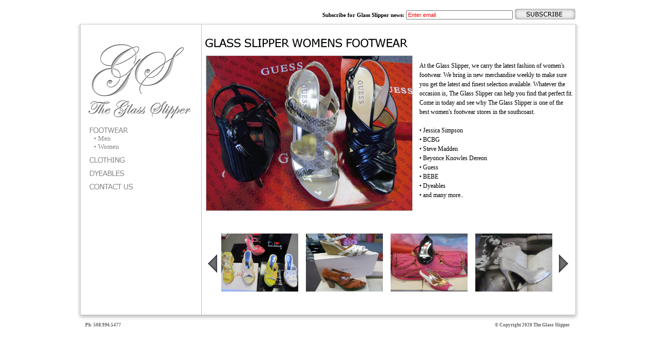

--- FILE ---
content_type: text/html; charset=utf-8
request_url: http://www.glassslippernb.com/GlassSlipper_womensfootwear.aspx
body_size: 28217
content:


<!DOCTYPE html PUBLIC "-//W3C//DTD XHTML 1.0 Transitional//EN" "http://www.w3.org/TR/xhtml1/DTD/xhtml1-transitional.dtd">

<html xmlns="http://www.w3.org/1999/xhtml">
<head id="Head1"><title>
	The Glass Slipper - New Bedford, MA - Womens Footwear
</title><meta name="description" content="The Glass Slipper in New Bedford, MA stocks the finest names in fashion for women&#39;s shoes." /><meta name="keywords" content="The Glass Slipper New Bedford MA womens mens shoes fashion footwear" /><meta name="robots" content="index,follow" /><meta name="GOOGLEBOT" content="INDEX,FOLLOW" /><link href="styles.css" rel="stylesheet" type="text/css" />
    <script type="text/javascript" src="animatedcollapse.js"></script>
    <script type="text/javascript" src="inc.js"></script>
    <script src="jquery-1.4.2.min.js" type="text/javascript"></script>
    <script src="slideshow/jquery.jcarousel.min.js" type="text/javascript"></script>
    <link href="slideshow/skin.css" rel="stylesheet" type="text/css" />
    <script type="text/javascript">
        jQuery(function ($) {
            jQuery('#mycarousel').jcarousel({
                // Configuration goes here
                animation: 500,
                scroll: 4,
                wrap: 'circular'
            });

            jQuery("#mycarousel li img").each(function () {
                var item = jQuery(this),
                    bigImg = jQuery('#mainImg'),
                    source = item.attr('src');
                item.bind('click', function (e) {
                    bigImg.attr('src', source);
                });
            });

        });
    </script>
</head>
<body>
    <form name="form1" method="post" action="./GlassSlipper_womensfootwear.aspx" onsubmit="javascript:return WebForm_OnSubmit();" id="form1">
<div>
<input type="hidden" name="__EVENTTARGET" id="__EVENTTARGET" value="" />
<input type="hidden" name="__EVENTARGUMENT" id="__EVENTARGUMENT" value="" />
<input type="hidden" name="__VIEWSTATE" id="__VIEWSTATE" value="/[base64]" />
</div>

<script type="text/javascript">
//<![CDATA[
var theForm = document.forms['form1'];
if (!theForm) {
    theForm = document.form1;
}
function __doPostBack(eventTarget, eventArgument) {
    if (!theForm.onsubmit || (theForm.onsubmit() != false)) {
        theForm.__EVENTTARGET.value = eventTarget;
        theForm.__EVENTARGUMENT.value = eventArgument;
        theForm.submit();
    }
}
//]]>
</script>


<script src="/WebResource.axd?d=az_ApmLP8p4xHAOvdv2VcJ0cDRwMQu7zbSGDR8naphiNon7VSp8JtaYc_c5G18yNQ9tJxTBXZdEYeBjzHw-GJ7q8VCuLWUYdruEsN764Bts1&amp;t=638901289900000000" type="text/javascript"></script>


<script src="/WebResource.axd?d=-Muk_dbaZuJWHlALnno13taenIIf8cSeHGjlZZtBZznNsbMVzdkuuoM9uGnaOe5_pqFScRM7kK46utS5iGjnuBlU0FU2Hp1_xVmdBGw0wJw1&amp;t=638901289900000000" type="text/javascript"></script>
<script type="text/javascript">
//<![CDATA[
function WebForm_OnSubmit() {
if (typeof(ValidatorOnSubmit) == "function" && ValidatorOnSubmit() == false) return false;
return true;
}
//]]>
</script>

<div>

	<input type="hidden" name="__VIEWSTATEGENERATOR" id="__VIEWSTATEGENERATOR" value="8C423BB2" />
	<input type="hidden" name="__EVENTVALIDATION" id="__EVENTVALIDATION" value="/wEdAATfdA1g/F4/YNuwzf3hERekrak321SBgbZMY+U7skvPl45YeYA7NJ1qZs0zTJ3Gkmt9efn3WBWVbXdNIHJ953agRcH2nPkYEvUF2Wv7qv/mjlW6qlkIL8v02HdTsshFX50=" />
</div>
    <div>
        <table align="center" width="1054" style="z-index: 2; position: absolute;">
            <tr>
                <td align="center">
                    <div id="msgbox" style="display:none;margin-left:500px;">
                        


    <div style="background-image:url('images/subBG.gif');background-repeat:no-repeat;height:276px;width:300px;padding:30px;padding-top:60px;font-size:12px;text-align:left;">    
    Just fill in your name and we'll subscribe you for Glass Slipper news and sales!
       <div id="subPop_input" style="font-weight:bold">
        <p>Email:<br /><input name="subPop$txtEmail" type="text" id="subPop_txtEmail" style="width:200px;" />
            <span id="subPop_RequiredFieldValidator1" style="color:Red;display:none;">* Required</span>
            <span id="subPop_RegularExpressionValidator1" style="color:Red;display:none;">* Not email format</span>
        </p>
        <p>Name: <br /><input name="subPop$txtName" type="text" id="subPop_txtName" style="width:200px;" />
        <span id="subPop_RequiredFieldValidator2" style="color:Red;display:none;">* Required</span>
        <br /><br />
        <input type="submit" name="subPop$btnSubmit" value="Subscribe" onclick="javascript:WebForm_DoPostBackWithOptions(new WebForm_PostBackOptions(&quot;subPop$btnSubmit&quot;, &quot;&quot;, true, &quot;&quot;, &quot;&quot;, false, false))" id="subPop_btnSubmit" style="font-weight:bold;" />
                <div align="center" id="closePopup"><a onclick="resetBox();" style="color:Black;cursor:pointer;">(Close window)</a></div>
        </p>
       </div>
               
    </div>
    



                    </div>
                    <div id="thanks" style="display: none; background-image: url(&#39;images/subBG.gif&#39;);
                        background-repeat: no-repeat; height: 276px; width: 300px; padding: 30px; padding-top: 60px;
                        font-size: 12px;">
                        <p id="thanksTag">
                        </p>
                        <div>
                            <a onclick="resetBox();" style="color: Black; cursor: pointer">(CLOSE WINDOW)</a>
                        </div>
                    </div>
                </td>
            </tr>
        </table>
        <table border="0" align="center" height="400px" width="1054" cellpadding="0" cellspacing="0"
            style="">
            <tr>
                <td align="right" style="background-image: url('images/topDropShadow.gif'); height: 40px;
                    background-repeat: no-repeat;">
                    <div style="line-height: 20px; font-size: 11px; padding-right: 45px;">
                        <span style="font-weight: bold">Subscribe for Glass Slipper news:</span>
                        <input style="font-size: 11px; width: 200px; color: Red" onfocus="changeSub(this);"
                            type="text" value="Enter email" id="subscribe" />
                        <a id="mainBut" style="font-size: 11px; font-family: Verdana; margin-top: 5px; cursor: pointer" onclick="msgBox();" type="submit">
                            <img src="images/subButton.jpg" style="vertical-align: bottom" border="0" /></a>
                    </div>
                    <div id="popup" style="display: none">
                    </div>
                </td>
            </tr>
            <tr>
                <td style="background-image: url('images/bgside.jpg'); height: 495; padding-left: 50px;
                    padding-top: 0px; vertical-align: top; padding-right: 43px;">
                    <table border="0" cellpadding="0" cellspacing="0" style="width: 100%">
                        <tr>
                            <td valign="top" style="padding-top: 30px; font-size: 10px; font-family: Verdana">
                                <td valign="top" style="padding-top:30px;font-size:10px;font-family:Verdana;color:#808080;">
     <div>
        <a href="./Default.aspx"><img src="images/leftNavLogo2.jpg" border="0" /></a>                            
        <div style="padding-left:10px;padding-top:10px"><a href="javascript:slipper.slideit()" style="color:red">
            <img id="footWearTag" onmouseout="srcChange(this);" onmouseover="srcChange(this);" onmousedown="srcChange(this);" src="images/footWearTag.jpg" border="0" /></a></div>
            <div id="divFootWear" style="padding-left:20px;font-size:13px;">
                &bull; <a href="GlassSlipper_mensfootwear.aspx">Men</a><br /> 
                &bull; <a href="GlassSlipper_womensfootwear.aspx">Women</a><br /> 
            </div>
        <script type="text/javascript">
            //Syntax: var uniquevar=new animatedcollapse("DIV_id", animatetime_milisec, enablepersist(true/fase), [initialstate] )
            var slipper = new animatedcollapse("divFootWear", 150, false, "block")
        </script>                                  
        <div style="padding-left:10px;padding-top:10px;">
            <a href="Glass_Slipper_Clothing.aspx">
            <img onmouseout="srcChange(this);" onmouseover="srcChange(this);" onmousedown="srcChange(this);" src="images/ClothingTag.jpg" border="0" />
            </a>
        </div>
        
        <script type="text/javascript">
            //Syntax: var uniquevar=new animatedcollapse("DIV_id", animatetime_milisec, enablepersist(true/fase), [initialstate] )
            //var slipper1 = new animatedcollapse("mens", 150, false, "none")
        </script>   
                                        
        <div style="padding-left:10px;padding-top:10px;">
            <a href="GlassSlipperDyeables.aspx"><img onmouseout="srcChange(this);" onmouseover="srcChange(this);" onmousedown="srcChange(this);" src="images/DyablesProductgsTag.jpg" border="0" /></a> 
        </div>
        <div style="padding-left:10px;padding-top:10px;">
            <a href="GlassSlipper_Contact.aspx"><img onmouseout="srcChange(this);" onmouseover="srcChange(this);" onmousedown="srcChange(this);" src="images/contactUsTag.jpg" border="0" /></a> 
        </div>
        <br />              
        <br />
      </div> 
      <!--<img src="./images/underNav.jpg" />  -->         
  </td>
                            </td>
                            <td rowspan="4" align="left" style="height: 465px; border-left: 1px solid #c0c0c0;">
                                &nbsp;
                            </td>
                            <td valign="top" style="padding-top: 15px; padding-right: 5px; width: 710px; height: 550px;">
                                <table border="0" width="100%" height="100%">
                                    <tr>
                                        <td colspan="2" valign="top" style="padding: 10px; padding-left: 0px; height: 20px;">
                                            <img src="images/womensFootwearHeader.jpg" />
                                        </td>
                                    </tr>
                                    <tr>
                                        <td style="width: 400px;" valign="top">
                                            <img id="mainImg" src="images/womensFootwear2.jpg" style="border: 1px solid #c0c0c0" />
                                        </td>
                                        <td style="font-size: 12px; padding-top: 00px; padding-left: 10px;" valign="top">
                                            <p style="line-height: 18px;">
                                                At the Glass Slipper, we carry the latest fashion of women's footwear. We bring
                                                in new merchandise weekly to make sure you get the latest and finest selection available.
                                                Whatever the occasion is, The Glass Slipper can help you find that perfect fit.
                                                Come in today and see why The Glass Slipper is one of the best women's footwear
                                                stores in the southcoast.
                                                <br />
                                                <br />
                                                &bull; Jessica Simpson<br />
                                                &bull; BCBG<br />
                                                &bull; Steve Madden<br />
                                                &bull; Beyonce Knowles Dereon<br />
                                                &bull; Guess<br />
                                                &bull; BEBE<br />
                                                &bull; Dyeables<br />
                                                &bull; and many more..
                                            </p>
                                        </td>
                                    </tr>
                                    <tr>
                                        <td colspan="2" valign="top" height="160px">
                                            <span id="panel" style="display: block">
                                                <ul id="mycarousel" class="jcarousel-skin-tango"><li style='float:left'><img width='150' height='113' src='images/2012-collection/womens-shoes/4-set.jpg' /></li> <li style='float:left'><img width='150' height='113' src='images/2012-collection/womens-shoes/bcbg.jpg' /></li> <li style='float:left'><img width='150' height='113' src='images/2012-collection/womens-shoes/bcbg2.jpg' /></li> <li style='float:left'><img width='150' height='113' src='images/2012-collection/womens-shoes/ben-adams.jpg' /></li> <li style='float:left'><img width='150' height='113' src='images/2012-collection/womens-shoes/ben-adams2.jpg' /></li> <li style='float:left'><img width='150' height='113' src='images/2012-collection/womens-shoes/ben-adams3.jpg' /></li> <li style='float:left'><img width='150' height='113' src='images/2012-collection/womens-shoes/ben-adams4.jpg' /></li> <li style='float:left'><img width='150' height='113' src='images/2012-collection/womens-shoes/blue-dress.jpg' /></li> <li style='float:left'><img width='150' height='113' src='images/2012-collection/womens-shoes/bronze.jpg' /></li> <li style='float:left'><img width='150' height='113' src='images/2012-collection/womens-shoes/circular.jpg' /></li> <li style='float:left'><img width='150' height='113' src='images/2012-collection/womens-shoes/circular2.jpg' /></li> <li style='float:left'><img width='150' height='113' src='images/2012-collection/womens-shoes/coloriffics.jpg' /></li> <li style='float:left'><img width='150' height='113' src='images/2012-collection/womens-shoes/double-set.jpg' /></li> <li style='float:left'><img width='150' height='113' src='images/2012-collection/womens-shoes/dyables.jpg' /></li> <li style='float:left'><img width='150' height='113' src='images/2012-collection/womens-shoes/glass-slipper-1.jpg' /></li> <li style='float:left'><img width='150' height='113' src='images/2012-collection/womens-shoes/glass-slipper-sand.jpg' /></li> <li style='float:left'><img width='150' height='113' src='images/2012-collection/womens-shoes/glass-slipper-seq.jpg' /></li> <li style='float:left'><img width='150' height='113' src='images/2012-collection/womens-shoes/gold.jpg' /></li> <li style='float:left'><img width='150' height='113' src='images/2012-collection/womens-shoes/gold2.jpg' /></li> <li style='float:left'><img width='150' height='113' src='images/2012-collection/womens-shoes/guess.jpg' /></li> <li style='float:left'><img width='150' height='113' src='images/2012-collection/womens-shoes/jessica-simpson.jpg' /></li> <li style='float:left'><img width='150' height='113' src='images/2012-collection/womens-shoes/jessica-simpson2.jpg' /></li> <li style='float:left'><img width='150' height='113' src='images/2012-collection/womens-shoes/jessica-simpson3.jpg' /></li> <li style='float:left'><img width='150' height='113' src='images/2012-collection/womens-shoes/lucky-top.jpg' /></li> <li style='float:left'><img width='150' height='113' src='images/2012-collection/womens-shoes/luid.jpg' /></li> <li style='float:left'><img width='150' height='113' src='images/2012-collection/womens-shoes/manillo.jpg' /></li> <li style='float:left'><img width='150' height='113' src='images/2012-collection/womens-shoes/marilyn.jpg' /></li> <li style='float:left'><img width='150' height='113' src='images/2012-collection/womens-shoes/orange-blue.jpg' /></li> <li style='float:left'><img width='150' height='113' src='images/2012-collection/womens-shoes/pink.jpg' /></li> <li style='float:left'><img width='150' height='113' src='images/2012-collection/womens-shoes/pink2.jpg' /></li> <li style='float:left'><img width='150' height='113' src='images/2012-collection/womens-shoes/purse-shot.jpg' /></li> <li style='float:left'><img width='150' height='113' src='images/2012-collection/womens-shoes/purse-shot2.jpg' /></li> <li style='float:left'><img width='150' height='113' src='images/2012-collection/womens-shoes/purse-shot3.jpg' /></li> <li style='float:left'><img width='150' height='113' src='images/2012-collection/womens-shoes/set.jpg' /></li> <li style='float:left'><img width='150' height='113' src='images/2012-collection/womens-shoes/silver-dress.jpg' /></li> <li style='float:left'><img width='150' height='113' src='images/2012-collection/womens-shoes/sizzle.jpg' /></li> <li style='float:left'><img width='150' height='113' src='images/2012-collection/womens-shoes/touch-ups.jpg' /></li> <li style='float:left'><img width='150' height='113' src='images/2012-collection/womens-shoes/touch-ups2.jpg' /></li> <li style='float:left'><img width='150' height='113' src='images/2012-collection/womens-shoes/touch-ups3.jpg' /></li> <li style='float:left'><img width='150' height='113' src='images/2012-collection/womens-shoes/touch-ups4.jpg' /></li> <li style='float:left'><img width='150' height='113' src='images/2012-collection/womens-shoes/touch-ups5.jpg' /></li> <li style='float:left'><img width='150' height='113' src='images/2012-collection/womens-shoes/touch-ups6.jpg' /></li> <li style='float:left'><img width='150' height='113' src='images/2012-collection/womens-shoes/white-dress.jpg' /></li> <li style='float:left'><img width='150' height='113' src='images/2012-collection/womens-shoes/white-dress2.jpg' /></li> </ul>
                                            </span>
                                        </td>
                                    </tr>
                                </table>
                            </td>
                        </tr>
                    </table>
                </td>
            </tr>
            <tr>
                <td style="background-image: url('images/bottomDropShadow.gif'); background-repeat: no-repeat;
                    padding-left: 50px; height: 40px; font-size: 11.5px; color: #626262; font-weight: bold">
                    <table border="0" width="950" style="font-size:9px;font-family:Verdana">
    <tr>
        <td style="width:50%">Ph: 508.996.5477</td>
        <td style="width:50%" align="right">&copy; Copyright 2020 The Glass Slipper</td>
    </tr>   
</table>
                </td>
            </tr>
        </table>
    </div>
    
<script type="text/javascript">
//<![CDATA[
var Page_Validators =  new Array(document.getElementById("subPop_RequiredFieldValidator1"), document.getElementById("subPop_RegularExpressionValidator1"), document.getElementById("subPop_RequiredFieldValidator2"));
//]]>
</script>

<script type="text/javascript">
//<![CDATA[
var subPop_RequiredFieldValidator1 = document.all ? document.all["subPop_RequiredFieldValidator1"] : document.getElementById("subPop_RequiredFieldValidator1");
subPop_RequiredFieldValidator1.controltovalidate = "subPop_txtEmail";
subPop_RequiredFieldValidator1.errormessage = "* Required";
subPop_RequiredFieldValidator1.display = "Dynamic";
subPop_RequiredFieldValidator1.evaluationfunction = "RequiredFieldValidatorEvaluateIsValid";
subPop_RequiredFieldValidator1.initialvalue = "";
var subPop_RegularExpressionValidator1 = document.all ? document.all["subPop_RegularExpressionValidator1"] : document.getElementById("subPop_RegularExpressionValidator1");
subPop_RegularExpressionValidator1.controltovalidate = "subPop_txtEmail";
subPop_RegularExpressionValidator1.errormessage = "* Not email format";
subPop_RegularExpressionValidator1.display = "Dynamic";
subPop_RegularExpressionValidator1.evaluationfunction = "RegularExpressionValidatorEvaluateIsValid";
subPop_RegularExpressionValidator1.validationexpression = "\\w+([-+.\']\\w+)*@\\w+([-.]\\w+)*\\.\\w+([-.]\\w+)*";
var subPop_RequiredFieldValidator2 = document.all ? document.all["subPop_RequiredFieldValidator2"] : document.getElementById("subPop_RequiredFieldValidator2");
subPop_RequiredFieldValidator2.controltovalidate = "subPop_txtName";
subPop_RequiredFieldValidator2.errormessage = "* Required";
subPop_RequiredFieldValidator2.display = "Dynamic";
subPop_RequiredFieldValidator2.evaluationfunction = "RequiredFieldValidatorEvaluateIsValid";
subPop_RequiredFieldValidator2.initialvalue = "";
//]]>
</script>


<script type="text/javascript">
//<![CDATA[

var Page_ValidationActive = false;
if (typeof(ValidatorOnLoad) == "function") {
    ValidatorOnLoad();
}

function ValidatorOnSubmit() {
    if (Page_ValidationActive) {
        return ValidatorCommonOnSubmit();
    }
    else {
        return true;
    }
}
        //]]>
</script>
</form>
</body>
</html>


--- FILE ---
content_type: text/css
request_url: http://www.glassslippernb.com/styles.css
body_size: 460
content:
body 
{
	font-family:Verdana
}
a
{
	color:#808080;
	text-decoration:none;
}
a:hover
{
	color:#808080;
	text-decoration:underline;
}
#mens
{
	font-size:14px;
}
#womens
{
	font-size:14px;
}
#popup
{
 
 position: absolute;
 left: 0px; top: 0px;
 width: 100%; height: 100%;
 background-color: #666666; /* dark gray */
 opacity: .7; filter: alpha(opacity=70); /* opacity: partly transparent */
 z-index: 1;
}

--- FILE ---
content_type: application/javascript
request_url: http://www.glassslippernb.com/inc.js
body_size: 2597
content:
function srcChange(tag)
{    
    
    if  (tag.src.substring(tag.src.indexOf("Tag")) == "Tag.jpg")
    {        
        tag.src = tag.src.replace("Tag.jpg","Tag_1.jpg");
    }
    else
    {
        tag.src = tag.src.replace("Tag_1.jpg","Tag.jpg");
    }
}

function srcClothing(tag) {
    var el = document.getElementById('mainImg');   

    if (tag.src.substring(tag.src.indexOf("1")) == "1.jpg") {
        el.src = "images/boutiqueAmara1.jpg";
    }
    else if (tag.src.substring(tag.src.indexOf("2")) == "2.jpg")
    {
        el.src = "images/boutiqueAmara2.jpg";
    }
    else if (tag.src.substring(tag.src.indexOf("3")) == "3.jpg")
    {
        el.src = "images/boutiqueAmara3.jpg";
    }
}

function srcFootwearWomen(tag) {
    var el = document.getElementById('mainImg');

    if (tag.src.substring(tag.src.indexOf("1")) == "1Thumb.jpg") {
        el.src = "images/WomensFootwear1.jpg";
    }
    else if (tag.src.substring(tag.src.indexOf("2")) == "2Thumb.jpg") {
    el.src = "images/WomensFootwear2.jpg";
    }
    else if (tag.src.substring(tag.src.indexOf("3")) == "3Thumb.jpg") {
    el.src = "images/WomensFootwear3.jpg";
    }
    else if (tag.src.substring(tag.src.indexOf("4")) == "4Thumb.jpg") {
    el.src = "images/WomensFootwear4.jpg";
    }
}

function changeSub(el) {
    var e = el;
    el.value = "";
}

function changeSubOff(el) {
    el.value = "Enter email here";
}

function msgBox() {
    var msgbox = document.getElementById("msgbox");
    var bg = document.getElementById("popup");
    //msgbox.innerHTML = message;
    msgbox.style.display = "block";
    bg.style.display = "block";
    var em = document.getElementById("subPop_txtEmail");
    em.value = document.getElementById('subscribe').value;
    

    //msgbox.style.marginLeft = "-" + parseInt(msgbox.offsetWidth / 2) + "px";
    //msgbox.style.marginTop = "-" + parseInt(msgbox.offsetHeight / 2) + "px";
}
function resetBox() {

    
    if (window.location.href.toLowerCase().indexOf("default.aspx") != -1 || window.location.href.toLowerCase().indexOf(".aspx") == - 1) {
        window.location.href = "default.aspx";
    }
    
    var msgbox = document.getElementById("msgbox");
    var pop = document.getElementById("popup");    
    var bg = document.getElementById("thanks");
    msgbox.style.display = "none";
    pop.style.display = "none";    
    bg.style.display = "none";
}
function hideSwf() {
    var a = document.getElementById("swfTD").style.visibility = "hidden";
    
}